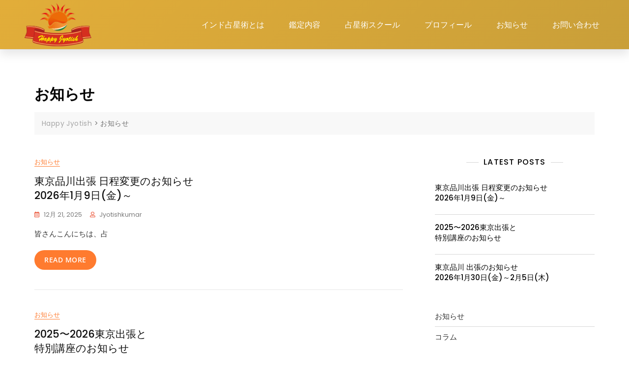

--- FILE ---
content_type: text/html; charset=utf-8
request_url: https://www.google.com/recaptcha/api2/anchor?ar=1&k=6LdaUfMfAAAAAF6wrEv_63xQbELzN9ww_fW0TR-6&co=aHR0cHM6Ly9oYXBweWp5b3Rpc2guY29tOjQ0Mw..&hl=en&v=PoyoqOPhxBO7pBk68S4YbpHZ&size=invisible&anchor-ms=20000&execute-ms=30000&cb=zfhs5rr9wruy
body_size: 48516
content:
<!DOCTYPE HTML><html dir="ltr" lang="en"><head><meta http-equiv="Content-Type" content="text/html; charset=UTF-8">
<meta http-equiv="X-UA-Compatible" content="IE=edge">
<title>reCAPTCHA</title>
<style type="text/css">
/* cyrillic-ext */
@font-face {
  font-family: 'Roboto';
  font-style: normal;
  font-weight: 400;
  font-stretch: 100%;
  src: url(//fonts.gstatic.com/s/roboto/v48/KFO7CnqEu92Fr1ME7kSn66aGLdTylUAMa3GUBHMdazTgWw.woff2) format('woff2');
  unicode-range: U+0460-052F, U+1C80-1C8A, U+20B4, U+2DE0-2DFF, U+A640-A69F, U+FE2E-FE2F;
}
/* cyrillic */
@font-face {
  font-family: 'Roboto';
  font-style: normal;
  font-weight: 400;
  font-stretch: 100%;
  src: url(//fonts.gstatic.com/s/roboto/v48/KFO7CnqEu92Fr1ME7kSn66aGLdTylUAMa3iUBHMdazTgWw.woff2) format('woff2');
  unicode-range: U+0301, U+0400-045F, U+0490-0491, U+04B0-04B1, U+2116;
}
/* greek-ext */
@font-face {
  font-family: 'Roboto';
  font-style: normal;
  font-weight: 400;
  font-stretch: 100%;
  src: url(//fonts.gstatic.com/s/roboto/v48/KFO7CnqEu92Fr1ME7kSn66aGLdTylUAMa3CUBHMdazTgWw.woff2) format('woff2');
  unicode-range: U+1F00-1FFF;
}
/* greek */
@font-face {
  font-family: 'Roboto';
  font-style: normal;
  font-weight: 400;
  font-stretch: 100%;
  src: url(//fonts.gstatic.com/s/roboto/v48/KFO7CnqEu92Fr1ME7kSn66aGLdTylUAMa3-UBHMdazTgWw.woff2) format('woff2');
  unicode-range: U+0370-0377, U+037A-037F, U+0384-038A, U+038C, U+038E-03A1, U+03A3-03FF;
}
/* math */
@font-face {
  font-family: 'Roboto';
  font-style: normal;
  font-weight: 400;
  font-stretch: 100%;
  src: url(//fonts.gstatic.com/s/roboto/v48/KFO7CnqEu92Fr1ME7kSn66aGLdTylUAMawCUBHMdazTgWw.woff2) format('woff2');
  unicode-range: U+0302-0303, U+0305, U+0307-0308, U+0310, U+0312, U+0315, U+031A, U+0326-0327, U+032C, U+032F-0330, U+0332-0333, U+0338, U+033A, U+0346, U+034D, U+0391-03A1, U+03A3-03A9, U+03B1-03C9, U+03D1, U+03D5-03D6, U+03F0-03F1, U+03F4-03F5, U+2016-2017, U+2034-2038, U+203C, U+2040, U+2043, U+2047, U+2050, U+2057, U+205F, U+2070-2071, U+2074-208E, U+2090-209C, U+20D0-20DC, U+20E1, U+20E5-20EF, U+2100-2112, U+2114-2115, U+2117-2121, U+2123-214F, U+2190, U+2192, U+2194-21AE, U+21B0-21E5, U+21F1-21F2, U+21F4-2211, U+2213-2214, U+2216-22FF, U+2308-230B, U+2310, U+2319, U+231C-2321, U+2336-237A, U+237C, U+2395, U+239B-23B7, U+23D0, U+23DC-23E1, U+2474-2475, U+25AF, U+25B3, U+25B7, U+25BD, U+25C1, U+25CA, U+25CC, U+25FB, U+266D-266F, U+27C0-27FF, U+2900-2AFF, U+2B0E-2B11, U+2B30-2B4C, U+2BFE, U+3030, U+FF5B, U+FF5D, U+1D400-1D7FF, U+1EE00-1EEFF;
}
/* symbols */
@font-face {
  font-family: 'Roboto';
  font-style: normal;
  font-weight: 400;
  font-stretch: 100%;
  src: url(//fonts.gstatic.com/s/roboto/v48/KFO7CnqEu92Fr1ME7kSn66aGLdTylUAMaxKUBHMdazTgWw.woff2) format('woff2');
  unicode-range: U+0001-000C, U+000E-001F, U+007F-009F, U+20DD-20E0, U+20E2-20E4, U+2150-218F, U+2190, U+2192, U+2194-2199, U+21AF, U+21E6-21F0, U+21F3, U+2218-2219, U+2299, U+22C4-22C6, U+2300-243F, U+2440-244A, U+2460-24FF, U+25A0-27BF, U+2800-28FF, U+2921-2922, U+2981, U+29BF, U+29EB, U+2B00-2BFF, U+4DC0-4DFF, U+FFF9-FFFB, U+10140-1018E, U+10190-1019C, U+101A0, U+101D0-101FD, U+102E0-102FB, U+10E60-10E7E, U+1D2C0-1D2D3, U+1D2E0-1D37F, U+1F000-1F0FF, U+1F100-1F1AD, U+1F1E6-1F1FF, U+1F30D-1F30F, U+1F315, U+1F31C, U+1F31E, U+1F320-1F32C, U+1F336, U+1F378, U+1F37D, U+1F382, U+1F393-1F39F, U+1F3A7-1F3A8, U+1F3AC-1F3AF, U+1F3C2, U+1F3C4-1F3C6, U+1F3CA-1F3CE, U+1F3D4-1F3E0, U+1F3ED, U+1F3F1-1F3F3, U+1F3F5-1F3F7, U+1F408, U+1F415, U+1F41F, U+1F426, U+1F43F, U+1F441-1F442, U+1F444, U+1F446-1F449, U+1F44C-1F44E, U+1F453, U+1F46A, U+1F47D, U+1F4A3, U+1F4B0, U+1F4B3, U+1F4B9, U+1F4BB, U+1F4BF, U+1F4C8-1F4CB, U+1F4D6, U+1F4DA, U+1F4DF, U+1F4E3-1F4E6, U+1F4EA-1F4ED, U+1F4F7, U+1F4F9-1F4FB, U+1F4FD-1F4FE, U+1F503, U+1F507-1F50B, U+1F50D, U+1F512-1F513, U+1F53E-1F54A, U+1F54F-1F5FA, U+1F610, U+1F650-1F67F, U+1F687, U+1F68D, U+1F691, U+1F694, U+1F698, U+1F6AD, U+1F6B2, U+1F6B9-1F6BA, U+1F6BC, U+1F6C6-1F6CF, U+1F6D3-1F6D7, U+1F6E0-1F6EA, U+1F6F0-1F6F3, U+1F6F7-1F6FC, U+1F700-1F7FF, U+1F800-1F80B, U+1F810-1F847, U+1F850-1F859, U+1F860-1F887, U+1F890-1F8AD, U+1F8B0-1F8BB, U+1F8C0-1F8C1, U+1F900-1F90B, U+1F93B, U+1F946, U+1F984, U+1F996, U+1F9E9, U+1FA00-1FA6F, U+1FA70-1FA7C, U+1FA80-1FA89, U+1FA8F-1FAC6, U+1FACE-1FADC, U+1FADF-1FAE9, U+1FAF0-1FAF8, U+1FB00-1FBFF;
}
/* vietnamese */
@font-face {
  font-family: 'Roboto';
  font-style: normal;
  font-weight: 400;
  font-stretch: 100%;
  src: url(//fonts.gstatic.com/s/roboto/v48/KFO7CnqEu92Fr1ME7kSn66aGLdTylUAMa3OUBHMdazTgWw.woff2) format('woff2');
  unicode-range: U+0102-0103, U+0110-0111, U+0128-0129, U+0168-0169, U+01A0-01A1, U+01AF-01B0, U+0300-0301, U+0303-0304, U+0308-0309, U+0323, U+0329, U+1EA0-1EF9, U+20AB;
}
/* latin-ext */
@font-face {
  font-family: 'Roboto';
  font-style: normal;
  font-weight: 400;
  font-stretch: 100%;
  src: url(//fonts.gstatic.com/s/roboto/v48/KFO7CnqEu92Fr1ME7kSn66aGLdTylUAMa3KUBHMdazTgWw.woff2) format('woff2');
  unicode-range: U+0100-02BA, U+02BD-02C5, U+02C7-02CC, U+02CE-02D7, U+02DD-02FF, U+0304, U+0308, U+0329, U+1D00-1DBF, U+1E00-1E9F, U+1EF2-1EFF, U+2020, U+20A0-20AB, U+20AD-20C0, U+2113, U+2C60-2C7F, U+A720-A7FF;
}
/* latin */
@font-face {
  font-family: 'Roboto';
  font-style: normal;
  font-weight: 400;
  font-stretch: 100%;
  src: url(//fonts.gstatic.com/s/roboto/v48/KFO7CnqEu92Fr1ME7kSn66aGLdTylUAMa3yUBHMdazQ.woff2) format('woff2');
  unicode-range: U+0000-00FF, U+0131, U+0152-0153, U+02BB-02BC, U+02C6, U+02DA, U+02DC, U+0304, U+0308, U+0329, U+2000-206F, U+20AC, U+2122, U+2191, U+2193, U+2212, U+2215, U+FEFF, U+FFFD;
}
/* cyrillic-ext */
@font-face {
  font-family: 'Roboto';
  font-style: normal;
  font-weight: 500;
  font-stretch: 100%;
  src: url(//fonts.gstatic.com/s/roboto/v48/KFO7CnqEu92Fr1ME7kSn66aGLdTylUAMa3GUBHMdazTgWw.woff2) format('woff2');
  unicode-range: U+0460-052F, U+1C80-1C8A, U+20B4, U+2DE0-2DFF, U+A640-A69F, U+FE2E-FE2F;
}
/* cyrillic */
@font-face {
  font-family: 'Roboto';
  font-style: normal;
  font-weight: 500;
  font-stretch: 100%;
  src: url(//fonts.gstatic.com/s/roboto/v48/KFO7CnqEu92Fr1ME7kSn66aGLdTylUAMa3iUBHMdazTgWw.woff2) format('woff2');
  unicode-range: U+0301, U+0400-045F, U+0490-0491, U+04B0-04B1, U+2116;
}
/* greek-ext */
@font-face {
  font-family: 'Roboto';
  font-style: normal;
  font-weight: 500;
  font-stretch: 100%;
  src: url(//fonts.gstatic.com/s/roboto/v48/KFO7CnqEu92Fr1ME7kSn66aGLdTylUAMa3CUBHMdazTgWw.woff2) format('woff2');
  unicode-range: U+1F00-1FFF;
}
/* greek */
@font-face {
  font-family: 'Roboto';
  font-style: normal;
  font-weight: 500;
  font-stretch: 100%;
  src: url(//fonts.gstatic.com/s/roboto/v48/KFO7CnqEu92Fr1ME7kSn66aGLdTylUAMa3-UBHMdazTgWw.woff2) format('woff2');
  unicode-range: U+0370-0377, U+037A-037F, U+0384-038A, U+038C, U+038E-03A1, U+03A3-03FF;
}
/* math */
@font-face {
  font-family: 'Roboto';
  font-style: normal;
  font-weight: 500;
  font-stretch: 100%;
  src: url(//fonts.gstatic.com/s/roboto/v48/KFO7CnqEu92Fr1ME7kSn66aGLdTylUAMawCUBHMdazTgWw.woff2) format('woff2');
  unicode-range: U+0302-0303, U+0305, U+0307-0308, U+0310, U+0312, U+0315, U+031A, U+0326-0327, U+032C, U+032F-0330, U+0332-0333, U+0338, U+033A, U+0346, U+034D, U+0391-03A1, U+03A3-03A9, U+03B1-03C9, U+03D1, U+03D5-03D6, U+03F0-03F1, U+03F4-03F5, U+2016-2017, U+2034-2038, U+203C, U+2040, U+2043, U+2047, U+2050, U+2057, U+205F, U+2070-2071, U+2074-208E, U+2090-209C, U+20D0-20DC, U+20E1, U+20E5-20EF, U+2100-2112, U+2114-2115, U+2117-2121, U+2123-214F, U+2190, U+2192, U+2194-21AE, U+21B0-21E5, U+21F1-21F2, U+21F4-2211, U+2213-2214, U+2216-22FF, U+2308-230B, U+2310, U+2319, U+231C-2321, U+2336-237A, U+237C, U+2395, U+239B-23B7, U+23D0, U+23DC-23E1, U+2474-2475, U+25AF, U+25B3, U+25B7, U+25BD, U+25C1, U+25CA, U+25CC, U+25FB, U+266D-266F, U+27C0-27FF, U+2900-2AFF, U+2B0E-2B11, U+2B30-2B4C, U+2BFE, U+3030, U+FF5B, U+FF5D, U+1D400-1D7FF, U+1EE00-1EEFF;
}
/* symbols */
@font-face {
  font-family: 'Roboto';
  font-style: normal;
  font-weight: 500;
  font-stretch: 100%;
  src: url(//fonts.gstatic.com/s/roboto/v48/KFO7CnqEu92Fr1ME7kSn66aGLdTylUAMaxKUBHMdazTgWw.woff2) format('woff2');
  unicode-range: U+0001-000C, U+000E-001F, U+007F-009F, U+20DD-20E0, U+20E2-20E4, U+2150-218F, U+2190, U+2192, U+2194-2199, U+21AF, U+21E6-21F0, U+21F3, U+2218-2219, U+2299, U+22C4-22C6, U+2300-243F, U+2440-244A, U+2460-24FF, U+25A0-27BF, U+2800-28FF, U+2921-2922, U+2981, U+29BF, U+29EB, U+2B00-2BFF, U+4DC0-4DFF, U+FFF9-FFFB, U+10140-1018E, U+10190-1019C, U+101A0, U+101D0-101FD, U+102E0-102FB, U+10E60-10E7E, U+1D2C0-1D2D3, U+1D2E0-1D37F, U+1F000-1F0FF, U+1F100-1F1AD, U+1F1E6-1F1FF, U+1F30D-1F30F, U+1F315, U+1F31C, U+1F31E, U+1F320-1F32C, U+1F336, U+1F378, U+1F37D, U+1F382, U+1F393-1F39F, U+1F3A7-1F3A8, U+1F3AC-1F3AF, U+1F3C2, U+1F3C4-1F3C6, U+1F3CA-1F3CE, U+1F3D4-1F3E0, U+1F3ED, U+1F3F1-1F3F3, U+1F3F5-1F3F7, U+1F408, U+1F415, U+1F41F, U+1F426, U+1F43F, U+1F441-1F442, U+1F444, U+1F446-1F449, U+1F44C-1F44E, U+1F453, U+1F46A, U+1F47D, U+1F4A3, U+1F4B0, U+1F4B3, U+1F4B9, U+1F4BB, U+1F4BF, U+1F4C8-1F4CB, U+1F4D6, U+1F4DA, U+1F4DF, U+1F4E3-1F4E6, U+1F4EA-1F4ED, U+1F4F7, U+1F4F9-1F4FB, U+1F4FD-1F4FE, U+1F503, U+1F507-1F50B, U+1F50D, U+1F512-1F513, U+1F53E-1F54A, U+1F54F-1F5FA, U+1F610, U+1F650-1F67F, U+1F687, U+1F68D, U+1F691, U+1F694, U+1F698, U+1F6AD, U+1F6B2, U+1F6B9-1F6BA, U+1F6BC, U+1F6C6-1F6CF, U+1F6D3-1F6D7, U+1F6E0-1F6EA, U+1F6F0-1F6F3, U+1F6F7-1F6FC, U+1F700-1F7FF, U+1F800-1F80B, U+1F810-1F847, U+1F850-1F859, U+1F860-1F887, U+1F890-1F8AD, U+1F8B0-1F8BB, U+1F8C0-1F8C1, U+1F900-1F90B, U+1F93B, U+1F946, U+1F984, U+1F996, U+1F9E9, U+1FA00-1FA6F, U+1FA70-1FA7C, U+1FA80-1FA89, U+1FA8F-1FAC6, U+1FACE-1FADC, U+1FADF-1FAE9, U+1FAF0-1FAF8, U+1FB00-1FBFF;
}
/* vietnamese */
@font-face {
  font-family: 'Roboto';
  font-style: normal;
  font-weight: 500;
  font-stretch: 100%;
  src: url(//fonts.gstatic.com/s/roboto/v48/KFO7CnqEu92Fr1ME7kSn66aGLdTylUAMa3OUBHMdazTgWw.woff2) format('woff2');
  unicode-range: U+0102-0103, U+0110-0111, U+0128-0129, U+0168-0169, U+01A0-01A1, U+01AF-01B0, U+0300-0301, U+0303-0304, U+0308-0309, U+0323, U+0329, U+1EA0-1EF9, U+20AB;
}
/* latin-ext */
@font-face {
  font-family: 'Roboto';
  font-style: normal;
  font-weight: 500;
  font-stretch: 100%;
  src: url(//fonts.gstatic.com/s/roboto/v48/KFO7CnqEu92Fr1ME7kSn66aGLdTylUAMa3KUBHMdazTgWw.woff2) format('woff2');
  unicode-range: U+0100-02BA, U+02BD-02C5, U+02C7-02CC, U+02CE-02D7, U+02DD-02FF, U+0304, U+0308, U+0329, U+1D00-1DBF, U+1E00-1E9F, U+1EF2-1EFF, U+2020, U+20A0-20AB, U+20AD-20C0, U+2113, U+2C60-2C7F, U+A720-A7FF;
}
/* latin */
@font-face {
  font-family: 'Roboto';
  font-style: normal;
  font-weight: 500;
  font-stretch: 100%;
  src: url(//fonts.gstatic.com/s/roboto/v48/KFO7CnqEu92Fr1ME7kSn66aGLdTylUAMa3yUBHMdazQ.woff2) format('woff2');
  unicode-range: U+0000-00FF, U+0131, U+0152-0153, U+02BB-02BC, U+02C6, U+02DA, U+02DC, U+0304, U+0308, U+0329, U+2000-206F, U+20AC, U+2122, U+2191, U+2193, U+2212, U+2215, U+FEFF, U+FFFD;
}
/* cyrillic-ext */
@font-face {
  font-family: 'Roboto';
  font-style: normal;
  font-weight: 900;
  font-stretch: 100%;
  src: url(//fonts.gstatic.com/s/roboto/v48/KFO7CnqEu92Fr1ME7kSn66aGLdTylUAMa3GUBHMdazTgWw.woff2) format('woff2');
  unicode-range: U+0460-052F, U+1C80-1C8A, U+20B4, U+2DE0-2DFF, U+A640-A69F, U+FE2E-FE2F;
}
/* cyrillic */
@font-face {
  font-family: 'Roboto';
  font-style: normal;
  font-weight: 900;
  font-stretch: 100%;
  src: url(//fonts.gstatic.com/s/roboto/v48/KFO7CnqEu92Fr1ME7kSn66aGLdTylUAMa3iUBHMdazTgWw.woff2) format('woff2');
  unicode-range: U+0301, U+0400-045F, U+0490-0491, U+04B0-04B1, U+2116;
}
/* greek-ext */
@font-face {
  font-family: 'Roboto';
  font-style: normal;
  font-weight: 900;
  font-stretch: 100%;
  src: url(//fonts.gstatic.com/s/roboto/v48/KFO7CnqEu92Fr1ME7kSn66aGLdTylUAMa3CUBHMdazTgWw.woff2) format('woff2');
  unicode-range: U+1F00-1FFF;
}
/* greek */
@font-face {
  font-family: 'Roboto';
  font-style: normal;
  font-weight: 900;
  font-stretch: 100%;
  src: url(//fonts.gstatic.com/s/roboto/v48/KFO7CnqEu92Fr1ME7kSn66aGLdTylUAMa3-UBHMdazTgWw.woff2) format('woff2');
  unicode-range: U+0370-0377, U+037A-037F, U+0384-038A, U+038C, U+038E-03A1, U+03A3-03FF;
}
/* math */
@font-face {
  font-family: 'Roboto';
  font-style: normal;
  font-weight: 900;
  font-stretch: 100%;
  src: url(//fonts.gstatic.com/s/roboto/v48/KFO7CnqEu92Fr1ME7kSn66aGLdTylUAMawCUBHMdazTgWw.woff2) format('woff2');
  unicode-range: U+0302-0303, U+0305, U+0307-0308, U+0310, U+0312, U+0315, U+031A, U+0326-0327, U+032C, U+032F-0330, U+0332-0333, U+0338, U+033A, U+0346, U+034D, U+0391-03A1, U+03A3-03A9, U+03B1-03C9, U+03D1, U+03D5-03D6, U+03F0-03F1, U+03F4-03F5, U+2016-2017, U+2034-2038, U+203C, U+2040, U+2043, U+2047, U+2050, U+2057, U+205F, U+2070-2071, U+2074-208E, U+2090-209C, U+20D0-20DC, U+20E1, U+20E5-20EF, U+2100-2112, U+2114-2115, U+2117-2121, U+2123-214F, U+2190, U+2192, U+2194-21AE, U+21B0-21E5, U+21F1-21F2, U+21F4-2211, U+2213-2214, U+2216-22FF, U+2308-230B, U+2310, U+2319, U+231C-2321, U+2336-237A, U+237C, U+2395, U+239B-23B7, U+23D0, U+23DC-23E1, U+2474-2475, U+25AF, U+25B3, U+25B7, U+25BD, U+25C1, U+25CA, U+25CC, U+25FB, U+266D-266F, U+27C0-27FF, U+2900-2AFF, U+2B0E-2B11, U+2B30-2B4C, U+2BFE, U+3030, U+FF5B, U+FF5D, U+1D400-1D7FF, U+1EE00-1EEFF;
}
/* symbols */
@font-face {
  font-family: 'Roboto';
  font-style: normal;
  font-weight: 900;
  font-stretch: 100%;
  src: url(//fonts.gstatic.com/s/roboto/v48/KFO7CnqEu92Fr1ME7kSn66aGLdTylUAMaxKUBHMdazTgWw.woff2) format('woff2');
  unicode-range: U+0001-000C, U+000E-001F, U+007F-009F, U+20DD-20E0, U+20E2-20E4, U+2150-218F, U+2190, U+2192, U+2194-2199, U+21AF, U+21E6-21F0, U+21F3, U+2218-2219, U+2299, U+22C4-22C6, U+2300-243F, U+2440-244A, U+2460-24FF, U+25A0-27BF, U+2800-28FF, U+2921-2922, U+2981, U+29BF, U+29EB, U+2B00-2BFF, U+4DC0-4DFF, U+FFF9-FFFB, U+10140-1018E, U+10190-1019C, U+101A0, U+101D0-101FD, U+102E0-102FB, U+10E60-10E7E, U+1D2C0-1D2D3, U+1D2E0-1D37F, U+1F000-1F0FF, U+1F100-1F1AD, U+1F1E6-1F1FF, U+1F30D-1F30F, U+1F315, U+1F31C, U+1F31E, U+1F320-1F32C, U+1F336, U+1F378, U+1F37D, U+1F382, U+1F393-1F39F, U+1F3A7-1F3A8, U+1F3AC-1F3AF, U+1F3C2, U+1F3C4-1F3C6, U+1F3CA-1F3CE, U+1F3D4-1F3E0, U+1F3ED, U+1F3F1-1F3F3, U+1F3F5-1F3F7, U+1F408, U+1F415, U+1F41F, U+1F426, U+1F43F, U+1F441-1F442, U+1F444, U+1F446-1F449, U+1F44C-1F44E, U+1F453, U+1F46A, U+1F47D, U+1F4A3, U+1F4B0, U+1F4B3, U+1F4B9, U+1F4BB, U+1F4BF, U+1F4C8-1F4CB, U+1F4D6, U+1F4DA, U+1F4DF, U+1F4E3-1F4E6, U+1F4EA-1F4ED, U+1F4F7, U+1F4F9-1F4FB, U+1F4FD-1F4FE, U+1F503, U+1F507-1F50B, U+1F50D, U+1F512-1F513, U+1F53E-1F54A, U+1F54F-1F5FA, U+1F610, U+1F650-1F67F, U+1F687, U+1F68D, U+1F691, U+1F694, U+1F698, U+1F6AD, U+1F6B2, U+1F6B9-1F6BA, U+1F6BC, U+1F6C6-1F6CF, U+1F6D3-1F6D7, U+1F6E0-1F6EA, U+1F6F0-1F6F3, U+1F6F7-1F6FC, U+1F700-1F7FF, U+1F800-1F80B, U+1F810-1F847, U+1F850-1F859, U+1F860-1F887, U+1F890-1F8AD, U+1F8B0-1F8BB, U+1F8C0-1F8C1, U+1F900-1F90B, U+1F93B, U+1F946, U+1F984, U+1F996, U+1F9E9, U+1FA00-1FA6F, U+1FA70-1FA7C, U+1FA80-1FA89, U+1FA8F-1FAC6, U+1FACE-1FADC, U+1FADF-1FAE9, U+1FAF0-1FAF8, U+1FB00-1FBFF;
}
/* vietnamese */
@font-face {
  font-family: 'Roboto';
  font-style: normal;
  font-weight: 900;
  font-stretch: 100%;
  src: url(//fonts.gstatic.com/s/roboto/v48/KFO7CnqEu92Fr1ME7kSn66aGLdTylUAMa3OUBHMdazTgWw.woff2) format('woff2');
  unicode-range: U+0102-0103, U+0110-0111, U+0128-0129, U+0168-0169, U+01A0-01A1, U+01AF-01B0, U+0300-0301, U+0303-0304, U+0308-0309, U+0323, U+0329, U+1EA0-1EF9, U+20AB;
}
/* latin-ext */
@font-face {
  font-family: 'Roboto';
  font-style: normal;
  font-weight: 900;
  font-stretch: 100%;
  src: url(//fonts.gstatic.com/s/roboto/v48/KFO7CnqEu92Fr1ME7kSn66aGLdTylUAMa3KUBHMdazTgWw.woff2) format('woff2');
  unicode-range: U+0100-02BA, U+02BD-02C5, U+02C7-02CC, U+02CE-02D7, U+02DD-02FF, U+0304, U+0308, U+0329, U+1D00-1DBF, U+1E00-1E9F, U+1EF2-1EFF, U+2020, U+20A0-20AB, U+20AD-20C0, U+2113, U+2C60-2C7F, U+A720-A7FF;
}
/* latin */
@font-face {
  font-family: 'Roboto';
  font-style: normal;
  font-weight: 900;
  font-stretch: 100%;
  src: url(//fonts.gstatic.com/s/roboto/v48/KFO7CnqEu92Fr1ME7kSn66aGLdTylUAMa3yUBHMdazQ.woff2) format('woff2');
  unicode-range: U+0000-00FF, U+0131, U+0152-0153, U+02BB-02BC, U+02C6, U+02DA, U+02DC, U+0304, U+0308, U+0329, U+2000-206F, U+20AC, U+2122, U+2191, U+2193, U+2212, U+2215, U+FEFF, U+FFFD;
}

</style>
<link rel="stylesheet" type="text/css" href="https://www.gstatic.com/recaptcha/releases/PoyoqOPhxBO7pBk68S4YbpHZ/styles__ltr.css">
<script nonce="g2AOjZbzEz8iw2pZt79h3g" type="text/javascript">window['__recaptcha_api'] = 'https://www.google.com/recaptcha/api2/';</script>
<script type="text/javascript" src="https://www.gstatic.com/recaptcha/releases/PoyoqOPhxBO7pBk68S4YbpHZ/recaptcha__en.js" nonce="g2AOjZbzEz8iw2pZt79h3g">
      
    </script></head>
<body><div id="rc-anchor-alert" class="rc-anchor-alert"></div>
<input type="hidden" id="recaptcha-token" value="[base64]">
<script type="text/javascript" nonce="g2AOjZbzEz8iw2pZt79h3g">
      recaptcha.anchor.Main.init("[\x22ainput\x22,[\x22bgdata\x22,\x22\x22,\[base64]/[base64]/[base64]/KE4oMTI0LHYsdi5HKSxMWihsLHYpKTpOKDEyNCx2LGwpLFYpLHYpLFQpKSxGKDE3MSx2KX0scjc9ZnVuY3Rpb24obCl7cmV0dXJuIGx9LEM9ZnVuY3Rpb24obCxWLHYpe04odixsLFYpLFZbYWtdPTI3OTZ9LG49ZnVuY3Rpb24obCxWKXtWLlg9KChWLlg/[base64]/[base64]/[base64]/[base64]/[base64]/[base64]/[base64]/[base64]/[base64]/[base64]/[base64]\\u003d\x22,\[base64]\\u003d\\u003d\x22,\x22aAHCtVRxw47Ct3odwrMKw4bCoznDn8Khcx89wrsxwp4qS8Oxw6hFw5jDg8K8EB8UYVoMfQIeAxTDpMOLKUR4w5fDhcOsw7LDk8Oiw61lw7zCj8OWw4bDgMO9MWBpw7dmLMOVw5/DrCTDvMO0w6YuwphpI8OdEcKWSn3DvcKHwqfDrlU7ZR4iw40JaMKpw7LCrcO4ZGdew4hQLMOhSVvDr8KRwrBxEMOecEXDgsKjBcKEJHUZUcKGNgcHDzQZwpTDpcORN8OLwp5SZBjCqkTCmsKnRQwOwp02IMOqNRXDlMKgSRRKw7LDgcKRAk1uO8K/wrZIOTBGGcKwbGrCuVvDth5iVXrDijksw6Jjwr83CQwQVXbDjMOiwqVveMO4KCRjNMKtdFhfwqwDwrPDkGRgWnbDgCPDu8KdMsKgwqnCsHRkZ8Ocwox0cMKdDR/Dm2gcD2gWKnjClMObw5XDtMKUworDqsOFS8KEUnAxw6TCk05hwo8+esKVe33CusKmwo/Ci8Omw7TDrMOAFMKvH8O5w4vCmzfCrMKQw59ManZuwp7DjsOzYsOJNsKpHsKvwrgGAl4UTDpcQ3/DlhHDiGvCp8Kbwr/Ct1PDgsOYSMKxZ8O9EyYbwroiHk8Lwqw4wq3Cg8O0wqJtR2DDk8O5wpvCq0XDt8Olwpd1eMOwwrt+GcOMWRXCuQVnwpdlRn3Dkj7CmQ/CsMOtP8KKIW7DrMOSwrLDjkZ/w4bCjcOWwpTCgsOnV8KSHUldHcKPw7hoCxzCpVXCtWbDrcOpOHcmwpl7UAFpbMKMwpXCvsOSUVDCnxEXWCwjEH/DlV4ILDbDh2zDqBpeDF/Cu8OXwrLDqsKIwqjCi3UYw43CpcKEwpc9N8OqV8K2w7AFw4Rcw6HDtsOFwpZIH1NWUcKLWgM4w755wqJ5filwaw7Cuk/Cj8KXwrJpOC8fwqXCqsOYw4oPw5DCh8OMwr4KWsOGYUDDlgQjenLDiFTDlsO/wq0CwqhMKRJrwofCniBPR1lkWMORw4jDgirDkMOAIcOBFRZWQ2DCiHXClMOyw7DCtwnClcK/N8KEw6cmw4DDjsOIw7x4BcOnFcOFw7rCrCVLNwfDjBHCmm/[base64]/SMOmCsOBw5zCjsOnKcKkw5nClXPDhMOAYcOnPQvDsFw0wrt/wqJFV8Okwp/CkwwrwrFBCT5UwrHCimLDpMK9RMOjw4DDjH0BeBjDqgdjbU7Dj3tfw6IJRcO5woFRccKQwrAdwpkvG8OjKsKDw5fDvsKhwrALDFvDgG/CpWspWAEiw7g8wqHChcKgw5AvQcODw4vCnS3CuGnDrl3Ct8OuwqpIw63DrsKaQsOAb8K4wp4GwpkXKgvDnsOSwpfCs8KhRU7DnMKgwprDhBFNw6ozw40Ow6dUJy9Bw67DhMKMDzF/w6d9XhxyD8KhTcOdwog4e13Dk8KmYGnCujkADcOWClHCusOgLcKaUBBKYnrDrsOiR0Jqw5zChCbCrMK2PQ/[base64]/ChsKAworCiQ/DuMKFwp4qfsO1wo1jJsKyw45/K8OzXsKzw5RQJcOsZ8ODworDoyU/w7ZjwrovwrMYEcOyw4hSw5kUw60YwrLCs8OFwrt9FH/DtcOPw4QUFMKZw4UbwoYSw7XCsm/CnmBqwrzDoMOrw7Zrw4gcK8OBasK2w7XDqjXCgVvDtXLDgcKtRcOuYMKFH8KCbcOfw49zw6TCpcKnw7TCgMKHw4bCr8O7EQEJwr8kecOOPybDgMKDaVPDnUA3U8KfN8KebsKtwpxTwp8uw5wPwqdyHnNdVhPCiSAywr/CvcO5IQzCkV/Dh8O4wqp3wr7Dg1nDrcOuFMK2MgEnMcOJb8OvImLCq0rDogxMYsKDw73DtsKVwpfDiDzDgMO7w57DlGfCtgZLw7kpw6AMwqBrw7PDusK9w4nDksKUwogDWhsMJGLDuMOCwqYXSMKpSmcVw5Aqw6HCuMKPwqUYw5l0w6/CksK7w7rCoMOOw60PPVbCombCrARnwpIjwr8+w6LDqxsywpEBYcKaf8Omw7/CmSpbdsK0HsOAwrxYw6h+w5Yyw4rDiHMOwolvGAdpAsOCX8O2woLDglUWdcOgNkVHDFx/[base64]/[base64]/EcOgXMOKwqHDuMO7MsOrwrHCn8Oxw4LCgB3DtMOqEhNaT0nChWl3wrpBwpwzw5DCtkJeMMK9XMO7F8O7woAqXsOJwovCg8KyGzTDiMKdw4E8I8K7eGhJw5NVWsKDW0kwWkMjwrsgR2VPQcOWVcONc8O/woHDn8OTw78iw644ccOJwoN/TUo+wqLDk3k0MMObWXoswpLDuMKgw6JIw4rCosOyecKqw7rCok/CrMOBFcKQw67DpHzDqFLCicOmwpslwqLDsnjCgcOMWMOINkbCkcKAGsKiGsK9w4dRwqkxw7geUDnCg0jCrnXCjMO6JFI0JSbCsTUXwrQieB/CocKgRQUfM8KCw7Vsw6rCpWTDtsKDw5grw6DDisO/wrJfFcKdwq5Fw7DDn8OeQ0LCjxrDqsOtwr9EVRHCmMOBKibDo8OrdsKsYyFEVsKhwp/DscKtLnLDlcObwrIcRkLCsMOKAy7Cv8OkeVvDpsKjwpM2wq/DoFHCigx1w49jSsKpwqkcw5d4LcOXRWQ3TVw8a8O4RlYRacOOw5wMSiTDrkDCplckUDNBw5rCtMKmbcKZw5RIJcKLwqUDXhDDimjCvWlRwrJIw7jCtwbCncOpw6LDhRjCg0rCsWkmLMO1V8K/[base64]/DvmHCjMOBwp/[base64]/CmsOnwpMSw5jConcsTiVdasKDVcKwd0HDr8Ogw49XKD4Tw5TCqcKEWsKuBGvCtsO/[base64]/woDCkWPCq2wTfWnCj8ODwobDtcKMJlTDiMK4w4nCtXsDXm/CsMK8AMKyADTDlcOuXMKSBwDDsMKeC8K3bFDDncK9NMKAw7oEw68FwqHCtcK2RMK8wpV8wolSeEvDqcO5fsKPw7TClMOhwoBnw73CvsOvYBsUwpPDm8OhwqV4w7/DgcKFw4Mxwo/Cm3rDkT1Cax1Rw78SwrHCl1fCkCPCuEJLcFMESsOdJsOXwoDCphPDrynCrsOnV18PacKtciwiw5guBGFgwrBmw5bCq8KLwrbDi8ODdwJww7/CtsO3w7NfAcKvEi/ChMKkw54JwpF8RSXCgsKlEgJhdzfDkADDhjBvw4lQwpxcCcKKwqBtcMOWw7IlcMOGw4wPJ1Y6MA14w5PCvwwMcWvCinARG8KLUXEnJ0APeBBgCMO6w5bCv8OZw6B/w6IYQ8KQIMObwo9kw6LCmMK7dF8LCifCnsOew6x0esKBwojCiFFXw5/[base64]/[base64]/UsOIw6LDj8OewrXCjzTDqcOPw5pVBMODfMKBYh7CrR/CssKzZkbDrcKUGcKVDhrDqcOtPxUXw7zDl8K3CsOMJwbCkjnDj8K+wpTCgxoLZV18wr84w7t1w6HCk33CvsKLwpvDl0dRJxNMwogACCEAUgrCgMObDsK8FHFNO2LDr8KCOVvCocKaeVnDvcO/JsOtw5IjwpUsazjCg8KnwpbCuMOtw4fDrMOvw5/ChcODwp3CsMKVasOQaCbDtkDCrMO0fMOkwrIjVwRODRjDgw8+b3zCjjZ9w7A0YXBzIMKEwrnDjsOtwqjCqULDs33CmGd6G8O7XcK+woENZkfCmRd1wpt1wqrCgBJCwonCjCbDvlYhfW/DnyvDj2VLw4ASPsKWHcKcfkPCpsOCw4LCrsOZwoDCksOULcK9TMOhwq9YwoDDvcKGwoQ3wq7DjMK0VWLCqxlswpbDjSbDrHbCqMKtwpUIwobChFfClQN9C8Ogw4HCmMOePjbCkMOAw6Ufw5fCkw3ClMOacMOAwovDksK7wrkPN8OiHcO7w5/DjxHCs8O9wonCmmvDkx4AXcOaWMKOd8K0w4x+woHDvTEVNMO5w53DoH1wCcOSwqDCvcOGOMK/w5PDg8Oew79bYVN4wpMKA8KRw6rCoQYww6/CjVDCrwDCpcKsw4cMecKtwoRMLjZKw67DtjNCWG82Y8KHTsOuZwvCiVHCp3Q5H0Eow6/DjFoNMcKDKcOLZA7DrXNdLsK5w7I5HsODwqghQ8K5w7fDlTQCXVZiKiYGPsKJw6nDoMKacMKyw5NQw4bCgjTCvwYMw5/CplzCocKcw4I3wrLDllHClHB5w6MQw5TDt24DwqY/wrnCtWjCsiV/Pm4ca2J1wpLCo8OONsOvXi8Mb8O1woTDicOOw6nDrsODwpQkLT7Dqg4Hw5oQGcOBwoXCnlPDgsK3wrs3w4/CicKyVR/[base64]/DuMO6wp3DkULCogZJw7rDvMOgwoYgWkJ5w74zw7Yfw7fDonAFSljCjQbDqWt4NhxsD8OeWTotwpU6LB4iTnzDllkgw4rDiMOAw753ADTDvmEcwo8iwobCvy1gdcKeSxciwq5ANMKow5kew6PDl34nwoHDq8O/ES/Dmy7DulNMwo8MDsKHwpoWwq3CpcO7wpTCpiFfTMKfSMOVGCXChC/CpsKLwrlWdcO9w6s3b8O1w7F/wo1RDcKPP07DsVTCnMKJY3NMw61tADLCs142wqDCq8KRZsKIUcKvO8Ofw5/DisOFwodHwoZoUSXDjW5dcGcIw59PTcKGwqcYwrXDgjkRIMOfERZaeMO1wonDrGRowpJJCXXDgy3ChS7Dv23DsMK/KsK4w6oFVyRPw7whw7d1wrReUFvCjMOAQSnDs2RIFsKzwr3CuR91b3bDlQjCm8KXwrQLwrwHIjx6bMODwohGw7wow6ltbSM5V8O3wrdtw7/Dn8KUCcOreHlXW8O1bExFLxXDh8OWZMOuB8O+BsOZwrnCrsKLw6FDw7R+w5nChEEceUxKw4XCj8KxwpQTw7tpSSd0w7vDtBrDgsOGZB3CmMOfw77CqXHChH/[base64]/[base64]/[base64]/wqHCuT3Dug3DjMOCSDJgUcOxVTPDqnYrCGovw4XDisOcMjFGacKlBcKYw7Imw47DkMO7w7RqGAULB3ZIE8OyR8KYd8OjOzPDv1TCmXLCnFF2DTQHwpNiG1HDj00IN8KAwqcNTcKcw6Fgwo5Bw57CvMK3woDDixLCjW/CuylNw4BZwpfDhcOkw7HCkjgvwqPDn1LCmcKdw60jw4LCvkzCqT5BakoqGg/CicOvwrF7wp/DtDTDtsO5woY/[base64]/AsOXwo/CtcKaW8KkwoLDr8KyScKoHsOgWQlnw7BJZRhbG8KRGFtqUifCu8Kgw5oRWG1TH8KTw53CnQdRIgJ+D8Kow5PCocOxwrHDvMKAOcOyw5PDqcKWSijDmcO5wrnCucKGwokNX8Oowr/DnXfDhyPDh8OSwqDDmyjDokhpWmMyw5AyF8OAHMKKw7hVwrwVwrTDpcOUw7orw6jDkkVbw78UX8KlEDTDlQdZw6ZFwolESB7Dv1QBwq9VQMOLwo0hNsOuwrtLw5Fdd8OGfWAYY8K9GsKjdmQCw6pzSXnDgMOdJcKOw7jCiCDDuGLCk8Omw5/Dg0BMa8O+w7XChsOmQcOzwq9Rwq/DtcOZRMK1WsOzwrbDjMO/[base64]/DriJHwr/DuHd4wqPCuMOuw5bDsSzDvG7CryYCfQYlw7/CkxQlwo7CkcONwozDlWUAwqJaSSXCrmBZw6LDjcK0cSTCkMOuQTDCgBvCksOtw53CucKkw7fDpMKbXkzCpMOzJBUcfcKRwrrDsWMZGEkccMKQAMK/akPCo1LCg8O7UwvCocKrP8OYesKbwrx+WMOCaMOfDgZ0CMOxwqlEVXrDicO8TMKZS8O6Um/DhsOww4fDvsOWPCTDszEWwpUawqnDpMKuw5B9wp5Kw7HCocOiwpw7w4QkwpcgwrfCrcKXwrbDogLClMKnADzDuXjCiBvDqnrDjsOAGMOiPsOxw5DDsMK0MA7CssOEw409ck/[base64]/Dj8O3Ukt2wr7DmcKzY2nCgQ0UwqPDjm8OBllbH29Iwro+fxVgw53CmBZCX3zDmEjCisOdwqQow5LDv8OpBcO6wpAcwoXChQp3wpHDrl3CmQNVw4l9w4VtUcK/ZMO2QsKWwolAw7DCv35Ywp7DpxJjw4czw54YdMKNwp4jJsKpF8ODwqdHJsK0KUfCqyTCqMOZw7cBO8KgwpvDhWTCpcKXWcOiZcKawoIeJQV/woFowq7CgcOuwqFcw4pEa1kCAE/CjsKBa8Oew4fCr8KWwqJywp8ZV8KeXXXDocKew4HCo8Kdw7IDaMOBBDvCg8KBwqHDi055B8KyJADDhljClcKvP08ewoVlMcKxwr/CvlFNCUhHwpvCviHDscK3wojCoWLDj8Kady3DpiNrwq9bw7LCk1XDqMOAw5/Co8KSbmIeDMOkcC07w5TDu8OPTg8Lw54wwpzCosKxZXcTK8Ovwr1FAsKuOjsNw5jDhcKVwo5UEsK+c8Kpw78Sw78aPcOnwoE8w6/CoMOQIlDCmMO6w4w/wqZBw4nDuMKGD19DFsOMOsKwH1vDlAnDi8KYwpcFw4tLw4TCnEYGaGnDq8KEwrvDucKYw4fCpSA+NG4bw4Ftw6nDoEUuASDCtHnDsMKBw4LDrgrDg8OYN1HDj8O/[base64]/CgcO2ecKAbyd4ADIOw4/DsSRsw4jCqcK3w5nDjBQXdELCh8OYX8KDwrN8QWghb8K/cMOjKDpHcGXDv8O1SVBww4hkwq87B8Kjw73DscKlPcOzw4BIbsO6wr7Cv0bDkBB9FQ9VJcOQw6kKw5BZd1RUw5PDvlHCtMOgC8KcBTXDj8Olwo0YwpVMWsOCJy/Dg1jDo8KfwpcJS8O6YEMkwoLCtsKvw4sew6vDrcO2CsOdPBAMwpI2cS5/wpx7w6fCmBXDj3DClcKyw7jCocKDdjfCn8KFVmEXw6DCvGZQwpI7HHdLw4vDn8OQw4rDvsK4ZcKtwqvChsO3VsOUUMOvOsO8wrQgF8OIMsKJUsKuHGbCuEfCj2rCpsOJPAHCrsKsWlXDucOZJ8KLVcK0R8O+wpDDoAbDpsOgwq83D8KsVsObBEguIcO/wpvCkMKaw74/[base64]/w6bDiCfCpcKVw44mwpTCocKaw5JYWQzCnTrCjcOtw5pzw5vCjkvCvsO3wqXClSNRX8K9woZXw6MWwrRAZVvDt1d2dzfCksO+wrjCgE1Awr0Ow757wrDCosObe8KWFFHDt8OYw5fDvcOeC8KAQQPDqjRkZ8KyCnx1wp7DpkrDh8KEwqNsWEENw5opw7/CjMOVwr7DisK0w4cpIsO9w7JEwo7Ct8O3KcKowrMvdUvCjz7CmcOLwofDgQAjwrNFV8Onw7/DrMKRXsOew6Ytw4nCsnkDAjAlGXIpEmfCoMO+wp50eE3Dg8OgHg7ChG5iwrPDrMKCwpnDr8K6SAxlAQ96AQg9Qm3DisKGDTEBwrXDvwrDicOlFiENw7QUwol/wpbCrMOKw7sEeXxyO8OAewUrw5UJU8K8PBfCmsOCw7dvwrbDksOBa8KCwrfCiVDChmdNwoDDlMO8w5nDsnjDi8O8woPCjcOXCcK2HsKXdsOQw4jDjcOHPMKCw7fCmcKMwqkkRgDDtXnDvnFCw55xUsOAwqF/[base64]/HFh2wpgjwpsmwo0tUVobwrPDk8KsNMOiw5nCrFMxwr0GXy1iw6XCksKfw4pfw73DlUE/[base64]/DuTQRw4XCozIqeBDDn8Olw5nCm8OywoQIwrTDgDQMwoHCrcODCsKLwoQRwpLDriLDpcOEFnp1BMKpwpgSRE8cw5QkEVQfNsOKQ8Olw4HDscOAJjU7Fhk5fcKQw6kEwoR0MSjDilN3w6XDmU5Xw5c3w5/CsHo2QSHCvsOiw4pmMcOWwp7CjkXDjsOfw6jDqsODTsKlw6nDqHJvwoxuBcOuw6zDlcOUQXkkwo3Ch3/Co8OPQE/Do8OkwqzClMKawqrDgT3DgsKaw4bCmlEOAxYhbzlzLsKcIkcyQChYdyXCkDPCnURRw67DozBnNsOWw4JCwpzDtgjCngnDt8K7w6pVK3FzUcO8QkXCsMOfO17Dv8Kfw5Vdw68bG8Oyw5x9X8O/NidVX8KZwpfDhWxDw7HCtkrDuH3Cji7DscONwr5Sw6zCkT3CujRow6MOwqjDhMOGw7RSTlPCi8KhXwEtb0VPw61LPyXCqsOpQsK0LVpjwoxJwoRqCsK3SsOkw5nDg8Kgw5fDoCIHTsKVAmHCu2dXMwgGwo5vfG0JW8KJMn9MUXNmRU5aYD83TsOVHy5bwqrDk1/DpMKlw4JQw73DpxbDl0JxXsK6w4zCnmQ1NsKhYTLCn8KywqM3w6zDl0UswpXDisOOw6zDo8KCOMKGwrrCm0hqQcKbwqU0wpoHwpFCBVNmLEAAKMKOwozDrMKANsOVwrHCt0Fyw4/[base64]/RsKLw5vDk8KlVsOnA8OfDBd3G8Ofw4LCrBgcwqfDlkg9w5Now6fDgQBERsKpBcKoQcOlIMO7w7UFTcOyGzPCoMOiB8OgwopcdhjDpsKvw6TDuz/DmXgMVHdZMUoDw4/DjHvDsS3DlMOzGWvDrgHDpmbCmgvDl8KKwrs9w6Aabl0jwqjChHRhw6/Dg8Oiwq/CinERw4bDkVIgT1lVwrxtR8KwwoPCmGrDmnjDk8Ojw60iwrxFc8Ocw47Dpg8Pw7t4BFkpwrJZASxsS11YwptvX8OBH8OaDFcIA8OxVm/[base64]/w4goDsKjXkXCscKIwqVsclXDgMKsaFLCl8KiZsK2w43ChgsAw5LCk1ZnwrE0H8ORG3bCt3bDjQvCg8KEFMO4wpMqCMO1a8OWWcOoFMKCRlzCgTVDZcO/aMK5SCkbwpbDtcOYwq8VD8OOWnDDnMO1w4PCtUERU8Krwohuw54Kw5TCgV0oDsKLwqVWJMOEwp1YZW9vwq7ChsKIBsOIwr7Cl8KhesKFOBrCjsOQwo9Mwp/Dt8KnwqHDtcOnRsODFg00w50LfsKNYcOOTl0HwpxzFADDtRU1O0p6w63CgcKjw75VwqfDkMOxdCHCr2bCgMOTF8Ovw6LCrHPDjcOLGcOLAsOeSS9YwqQsGcONJMOnGcKJw5jDni7DisKZw4AZI8OOHx/Dj05bw4YVWMO9bj5/V8KIwpkGCnbCn0TDrXzCpz/Cg0VQwog1wp/DmDPCknkNwqttwobCsQnDg8KkCVvCpw7CiMKCwoDCo8KJSlzCk8K8w7McwrTDncKLw6/DqTRMPxMow7VAwrwxBSzDlz0zw4nDssOUFTNaM8KVw6LDs3Nvw6YhbcOJwoxPTXzCnCjDncOCT8OVXBUSScKRwo46wqzCoypSClY7CAFLworDrwg+w5M3w5oZHkHCrcOwwoXCoFsSfMK8AcO8wpI2JyNtwrEQRsKSe8K9fG1OMWnCocKCwo/CrMK3XsOSw6rCihsDwr7DrMKVSMKRwpJvwoTDsj0WwoDDrsO6asOnEMK6wozCscKNMcOzwqlfw4TDjMKMSRgTwrDCo01Hw65+M0RtwrbDjCvCnFjDgcOIZAjCvsOXa1lPQSIgwo0kMAI8QsOzWE1RDXElKhVUJMOYMsOTHMKMLMOrwr02GsORDsOsch/DjcO0LzfCsxXDqsORccOjcWQKQ8K6TBXCicOBOcOgw5lsPMK9aUfClF05XcOCwonDsFfDg8KlCDNbFhfCnRZww5MRZsKnw6bDpTwrwrUywoLDvznCnFfCoXHDiMKHwrJeIMKFFcK+w6Bpw4LDrwjDmMK/w5jDu8OHB8KaUsKaCzA5wqfCrzXCmk3DsXdWw7hzw5fCvMOOw6lcOcKHfcOaw4/[base64]/RzPCqcOvZsOBw5/Ch8O0w6HDt8OgGcKWCg7DvcKJJcOIQxDDocKrwp10wpvCmMKKw6DDozLDllfDkcKfVH/DuF3DjnF8wo/[base64]/w6jCh3HCsRljXsKFw6LDn1TDryAOw7DDmsORPAvCoMO/fMOBfmc7YxfDow5Hw78zwrvDn13DuisowrfDi8KteMKiFsKnw6vCn8K+w6Z1HMOOLcKsOnHCrRnDtWY0DC3CtcOrwpl6QHZhw77DtXExIhfClE8/KMK1QGRZw53ClTbCilgjwrxpwrNRPTjDl8KeDm4KEjNXw7HDoTtXwqDDlcOpXz/DvMK8w7XCjxbDkW7CkMKSw6bCusKRw5sNScO6wozDlE/CvljCjV/[base64]/CgWHCrgTDrWnCnMKAG8O4C8OlCgTDoRXCuxHDscOow4jCpcKVw5BDXMK8w5Maaj/DsArCgW3ClH7DkycMdWPCksOEw6XDo8Kzwr/DhD5aDGPCrXxzTMKbw4DChMKFwrnCiATDuhcHdGoGKnJmVG7DjlXCn8KIwqXCkcKeJMO/[base64]/CgioEw4l7wonDtsOzwpsSfsOEw5Zaw7UDLxY1wpRMfSAKwqnDhQ/DhMOnKMOyNcOEK3cZXghpwq/CkMOIwrpiAsO9wq09w6oYw7/CrMOfNyhvcATCn8OZwoDCrkzDssOWScKzFcO0aR3CrsKzesOTHsKiGF/[base64]/IwJWRk97fiPCvUNcw6fCr2zCv3HDgcOJIcORXXIfN2bDmcKhw5UBIXvCnMOVwrzCn8O4w5g8b8Ktwr9kEMKCKMOycMOMw4zDjcKsBXLCuB9SM1BEwqopasKQfz5MN8OKwqjCgMKNw6FtE8KPwoXDrDh6w4bDmsO/wrnDgsK1wrZlw6TCulTDrU7DocKawrLCtsOHwpbCsMORwo3CpMKRAU5UGcOLw7h/wqsqZULCoFnCvcKwwrnDh8OxMsKwwoHCocOEAggBTRM0fMKFTsOMw7bDgX7Chj1cwpbCh8K3w67DhBrDl3TDrD/CrlTCjGcjw74rwrknw5dUwrrDtxMIw4VUw57DvsO/[base64]/wrvCmyjDnsOrw5dQw7zDnUTCqhl3BMOrwqXDkT9VDWrCkkQHPcK7P8KUGcKxP2/Dlz57wq7CpcO7NEjCkGQvW8KxLsKaw6U/TWfDsi8XwrbCnxYLwp3DqDQ+UsKzZMO/B2HClcKswqbDpQzDm3cPI8Ofw57Dg8OVBSvCrMK+I8OYw6Rkd3TDpVkUw5/Dh0MCw6Jpwotow7zCrsKTwpTDqj4bwoDDqABXG8KRKig6bMKhOkZ6wo0ww648CRfDmlfDmsOuwoJtw4/DvsOrw5tgwrJ5w55YwpvCj8KLXsOIBRB3SyrCiMONwp8AwqHDnsKrwrQhTD0RXXMWw61hcsOkw54EYMOMagxWwqzCrcOjwp/Djh96w6Inw5jCjg3CqTg4GsKgw5PCjcOewpBpbRjDvC7Cg8K5wpZkw7kgw6dDw5glwpkqJQXCnRRTPBcqNcKIYHXDnMKtCVTCuXE3HXdUw6wtwqbCmB8hwpwKMz3ClG9Jw43DjQ1Cw7rDjlPDryEAPcOtw4/CpnBrwrvDs1Edw5ZeC8KOS8KnSMKRBcKYNcOPJWAvw5xww6XDqFYMPgUzwpvCnMK2MBB9wr3DomQbwpcsw5rCi3PCoi3CtlrDt8OCYsKew5BGwqYTw7AmAcO1wpbCu1QKa8Odc33Ck0rDlMO6QB/DqjJgS1xmGcKJNzUgwrUwwrDDhF9hw4HDscK0w6jCijc9IsK6wrzDm8OTwqt3wpkAEkpuYw7CsCzDkRTDiF7CmcKbBsKqwrHDti/[base64]/YsKGC8KZwo/CmMO2D35ZwrzCicONMQZ2w7nDrsOswovDucOOasK6HUpvwrg4wociw5bDn8O/[base64]/CkcKZV8OuaTNawonDthzCuwwCBcKnw5p4GcOffl47wosKWcK5Z8K1f8KEKWYFw58gw6/Cq8KlwqPDrcK6w7R2wrjDrsKLYMKLZMOMdmDCsnjDlUbClWsGwrrDpMO4w7QswofCjsKFKMOGwohxw4bCk8KgwqzDkcKiwofCoHrDiSjDuVtZN8KAKsOqa093wqBIwoNiwqHDp8ODMmHDsk5IP8KnISzDujYPAsOAwqfCgMOswpDCisKCAm/DpcKzw6FWw5XCgXjDhCAvwpDDlm0hw7PCgsO8QcKYwpXDisK/Mjonw43Cq2A5EMOwwp0XXsOmw4AcV19PJcOHecKzU3TDli5bwqBXw6vDl8KZwrYBYcO2w63CiMOAwrDDt3XDuldCwqjCkMKywrHDrcO0bcKjwqkLAGtPScOAw4HCsDohGDLCvMOca0VBw6rDjx5Ow65gS8K/[base64]/HTYNAEZ6w4tjWsKSw45xw7/DqMKpw5kfw5vDqTjCjcKLwq/DsxbDrnEjw5UiD0HDj0Efw7DDpEvDnzTCqsOaw5/DisOJCMOHwqp1wqVvUmcvU0NLw4xFw7vDrVjDlcK9wqXCvsK7w5XDs8KYd09lFCAcOEV5BXnDscKnwrwiw4x4P8K/QsOow5fCrsO/[base64]/w7/DvHrCmnoHw4lWwoAQw6zChcKsw7DDpsOtdMO4A8Ouw48TwqHDtMKOwo1Ow47CiQlmOsK3O8OEW1fClMKeO2/CiMOMw6cBw4plw6M1PMKJTMKbw7wYw7fDlHXCkMKLwrvCkMKvOxUGw4AobMKDaMK7RsKGTMOGKSfCtT8Ewq/DjsOtwqLCoUZKYsKVdVwbdsOIw5x9wrg8F3PDkhdZwqAow4XCjMKMwqoDScKRw7rDlsOqJHrCt8Kmw4MWwp5Dw4MFG8KHw7N3woN+Ch7DhRvCtsKbw6N5w7wiw4/[base64]/[base64]/Cn8KRVgLDuzzCjTRYwqTCvHnCm8OTUsO+wps/[base64]/DiTTDocKpw4gmwpzCq1JJwqBFd8O3ZMKvZMK7QG/DplxGFXIaHMOEIBgtw4vCgUHDgsOkw63CtMKbCEUsw5Njw4lyUEcmwrPDqzfCqsKTElHCnT3CkE3CocKiBksFMW4BwqPCucOwOMKRw4/ClsKII8KYVcO8aSTCv8OlNFPCkcO0Gz4yw7UJRnMGwrV+w5MPPsO0w4oIw4DCiMKJwoQjVGXCknpVGUjDolPDiMKZw6zDpsKRHcO8wqfCtk5nw7gQTsOdw5YtSVnCjsOFesK/[base64]/w4nCvnUew5fCiBLDhcKJw53CoW3DpjXChsOGHRlpBcOSw5hfwpPCoMOywrMPwqFiwpR1bsOXwpnDjcKMP17ChsOJwrMVw4rCiitZw63CjMOnImVgbAvCsWBURsO3CGrDpMK0w7/DgzfCtsKPw6vCkMK3wocwU8KJbcOEMMOHwrvDok1pwppAwonCgk8GOMK4RMKYem3CnlgkNsKBw7rDp8O7Cg4jIkPCoULCo3bCnkU6McOeVcO6RXHDsnrDvAPDrH/DjsOaQ8OSwrPCncOiwqpzDWbDksOcF8Krwo7CvMOuYsKgSg1IZ0DDqcOiCsKsHQ1wwq8gwqrDtmktwpDDscKYwosSw7wrfHQ/KgJqwqQ3wrLCjnsuRcKOw7XCp3MxCSzDuwZhJsKfa8OpUTrDtsOUwp0OAcOUJjN7w5whw53Dv8O5FCXDo1DDm8OJPVcKwrrCrcK8w5fCucOMwpDCnV0UwpzCqxrCg8OJN2RzEidOwq7CicOtw6/[base64]/Dk2zDn8K3w6QdHsKGwprDtG7Cu8OfQwt/[base64]/[base64]/Ctl8fw5PDoXU+wo7Do093wo9FNW/CkWbDtsOCwpXChsKaw6lnw53Dm8OeDH3DuMOUKcOiwp8mwrczw6TDiRNWwr4cwoHCrR1IwqrDkMOuwrhYHwzCq1xLw4XCpH/[base64]/IUPCrcOdw4zCo0nDq8OjfcOvE8K+wogQTcObVmMwTVMBfC7DhRDDgsKuIcKsw6/Ck8O7DQfCk8O4HD/Ds8KQICIhDMKUY8O8wqfDoCvDg8K0w5TDmMOjwpbDtVhLNhsOwok6PhDCicKdw64Xw7g9w7QwwqvDr8K5BD88w7xZw7jCs3rDosOnNMO1IsOZwr3Do8KiSl0dwq8TXnwJBMKKw4XClSPDu8K2wrMNecKlDx0Tw7DDllPDvD3ChjvCkcOyw4M/fcOcworCjMKrZcKWwq9pw6jCkl7CpcOVLsKvw4giw4RfCF4QwpLDlMO9YEUcwqFPwpPDunJDwqt5Sy8swq0Cw4PDisO0AW4LXjbCpsOPwp5VfMKvw5fCoMOoN8OgYsKULMOrYSzCtMOowqfChsOzdEgkMwzCimZ7wpzCmwfCs8O/[base64]/CmMOCw4PDiETCgTcRGTDCm0gMeXRGB8OqbMOBw6ozw4B9w4TDu1EEw6s2wq7DihTCgcK+wr/[base64]/wpnDj8O3HC9DdAHDpW/[base64]/Dk8KfSUdYeSHCmsONDzM3w4vCvwrChsOkwqZPMF0nw7IWccO/X8OQw4lVwrcQBMO6w4nChMKYRMOswrNMRHjDqS4YOsKUeB/[base64]/ClsKxw6rCqsKVw7rCk8KcwqpYw68iLQUqwpIsTMKNw6bCrg5rEkIIecOmworDicKZEXnDsgfDihZuPMKlw7PDlsKKwrPCm1wQwqjCh8OHMcObwp4eKlbCgcK7SVxdwq7Drh/DsWFcwrs9WhccDjrDk0XDmsO/HxfDlMK/wqciWcOZwq7Dv8O2w7HCusKfwpDDlnXCs2zCpMOuTFfDtsO1eBbCpsOcw7nCgUvDvMKiMgvCpcKTUcK6wovChQXDjiMDw5obMULCnsOFH8KORMOxUsO/AcO4wpomUgXCiwzDuMOaA8OLwqbDvTTCvlMxw7/Ct8OawrTCg8KBGnfDmMO6w5lPXDnCksOtPV5SF2nDtsKAFh4eQ8K/HcKxTsKrw7PCr8KPScOsbsORwoY/[base64]/DvW0XwqJDZ8Ovw6XCnsKhw4HCicKresO2LsKBw7PDssOHw57CgwzCi0E9w5/[base64]/CoMO9QU/CusKFWcK8XRXDmGwQHcKSwqnCgQTDrMKzFUVDw5gww40Sw6FBBFsVwq1Jw4XDiUx5BsONOcK4woZBeGI3GkDCjx08wpbDlWPDjsKHbkbDr8OPJsOiw5bDjcK7DcOPNsOoGXrCnMOIMi1nwooHW8KUGsO5wpnDvwEEaA/ClFV4wpJuwoNaQQcsRMKWX8OUw5law5hzwopcc8Krw6s/w79UHcKeT8Knw48vw4HCu8OzGwxjMwrCscOawo/DmcOuw7vDuMKewrdhOSrDncOlZ8OUw5nCtTJNd8Krw4poAWTCrMOwwpfDoSHDs8KMCTPCly7CtGpRccOhKiXCq8O/w58IwqLDjmwcL0AkX8OTwoEPW8KKw54fcHPCtMK2Y1jCj8OVwpZmw5nDnMK3w5ZIYw4Cw7jCug1zw6BEfn4Yw6zDvcOUw4HDlcOpwox3wp/DngIRwqbCncK+SsOtw7RKa8OFRDHCjmbCocKQw7PCoHIHYMKow4IiGi0kRkDDgcOha1XChsKlwr1ZwpwwLWfCliskwr7DucKPw4nCsMKpw4UfW34AHU0/Wj3CtsOtQnt/w5XDgiLCh28hwp4QwqQhw5PDvsOswoYiw7vCn8Kdw7DDihbDhRPDjytTwoNgIXfCmsKUwpXDscOAw67DmMOmc8K5YcKBwpHCv0HCpMKnwp1MwpfCtlJ7w6bDl8KwNSkGwp/ChC3DlAHChcO1wozChWYJwo9swqDCjcO5CMKLLcO7dXxJAxgBfMK2wrkyw5NYQWA6E8OKAFkgegLDvxdwUcO0DC88GsKODm/CgVzCr1IcwplYw7rCjMOlw7dpwpnDgwMMDjtYwpHDvcOSw7TCogfDqx/DisOywodbw6PClixWwqXChCfDi8Klw5DDsRkGwoQHw5ZVw4DDtHLDmmjDuVvDi8KVAUjDtsKtwq3DgFUzwp4dfMKZw5YAMsKXVcOSw6PClcOrKzTDs8OFw5pIwq9Fw5vCiHBCfH7CqMKGw5/ChQlHYsOgwqvCv8KiSD/Cr8Opw5BbbMOZwoQSHsK/w4ctHcKyVxbCv8K8PcOncX3DiV5LwqcGUn/CmsKkwo7DuMO3wpfCt8OWYFRsw5zDtsKvw5kXUn7CicOkUxDCmsOmSBPDksKYw6BXe8O5csOXwrJ6byzDkMOow7zCpR3CvcKBw7zCnFzDjMOMwqF+W3ZFImp1wpbCrsOwOBfDkChAccO0w7E5w58qw5kCAU/DhcKKPwHCocKnC8OBw5DCrylow6nCv0FJwrh1wp/DoAfDn8OKwpB5EMKUwq/DnMOZw5DClMOlwopDFwjDuy54V8OwwqrCl8O7w6zDksKMw77DkMOFG8O3Qg/ClMOLwqY7KUF2YsOhYXPClMK8wojCnsOoX8KDwrTDgk3Dl8KOwqHDsG5+woDCrMK6IcO2FMO5QWZSOcKtKR9JMmLCnXdowqp0fhx0McOdwpzDiW/[base64]/[base64]/CS3Cl8OhPDlhE8Oqw7/CpgHDgsOqREMhwrnDu2jCssOzwrnDpMO0ZzXDpMKxwpjCgF7Cv3osw7vDtcK1woobw4oYwpzDusKnwp7DnVnDnsK1wqnDtmk/wpRvw79vw6nDnsKHEcK5w713B8OaSsOpWkrCssK6wpIhw4HDlRXCjDwZcjLCiEZWwozDrk4ZdQLDgjbCl8OVG8OMwpkyPxrDhcKwaXAvw5LDvMKpwoHDo8OnW8OQwpcfBVnChMKOTHkWw6XCt3HCssKmw5TDgUbDjXLCgcKFF1Vgb8K/w5QsMBTDrcK+wrgPCl7Cg8OvYMKkHl0BKsKUL2A9NsO7TsKnOFdAbsKQw6DDkcKYOsKldyQaw6DDuxgUw4bChwDDtsKyw7hrLnPCoMKBQcKgUMOoasKQIwxEw44qw6nCkirDisOoVHbCtsKMwrDDgMKtcMKuH34HFcKBw5vDuwUzYUkNwoHDrsO/OsOJKWtQL8OJwqvDgsKiw4BEw5jDicKQMiPDhBsmfTYQTMOOw6YtwoXDoEbCtMKxMcOcOsOLTVJZwqhacS5Kf2dJwrsgw6HDnsKMDsKowrHDpnjCpsOdLMOQw7t/w6EEw5cOWFF1aifDmixKWsKHwq10RhrDk8OxXmRDw5VREsOVHsOIUigqw4EUAMOlw6jCvcKydxPCjcOiTlwCw4gmdzJHQMKCwrXCp1ZfaMOSw7rClMK/[base64]/ChQ/Coh5eQ8Oiw4Izw6DDqBbCuHLCrj0vC1nDk0DCs3EHw4tbVEHCs8Ozw5zDs8O7w6RIAsOndsOlL8OBVcKQwoUnwoICD8OQw6Q8wo/Dq3QdIMOBecO1KsKqADPCrMK2ET3CjMKtwqbCiVHCuW8MfsO2w5DCuS0DfiRJwqDCucO4woMowo8+wo3CmXoUw47DkcOqwoYjFHvDpsKQIkFZDXvCocKxw7YWw4tRH8KXc0jCk05oZ8KcwqHDiEFGY3MgwrHDiTF4wrJxwp/Ck1LCh0NbKMOdZ0TCscO2wrEpbzLDnQjCrixRwrDDncKIUcOrw4Rhw6jCqsKgAjAIOsONwqzClsKEbsKRRzfDk20ZTMKCwoXCsiBGw5YCwokbRW/Ds8OARjHDgF1gWcOzw4JETkHCqQfCncOpwoTDqh/CuMOxw7RAwofCmxFzXC81J3E0w5Y2w5PCmQLCu1zDsmhEw79sbE4RNT7DvcOKOMO+w4YDFQp6RRDDgcKCcEd6bl9xesO5R8OVcCBpAArCp8OEScKlKUFnQAlXQgwRwrPDkgFJDMK/wozDtQjChS50w5IHw6k6AVFGw4TCn1nCn3LCj8Kkw7VqwpQYWsO3w70owqPCkcKgOxPDvsOLVcKqFcK6wrPDlsOXwonDnDLDtwNWP0bDlHxjXl7DpMO2w5QTw4jDsMKVwrXCnC0qwqpNa1LDsmwrwpHDr2TDq3Z9wr/DilDDmAHCt8Kmw6MZC8O5NMKeworCosKcdUNew5zDqsO5chYYb8OGag7DjjMyw7LCo2JaYMKHwo5YE3DDoVlzw5/DvMOVwpUdwpoSwqjDm8Ocw7lLFWXClx5swr5Vw4PCjMO7K8KrwqLDusKOFB5bw4UiB8K4AQfDn09Sal/Ck8KHUQfDk8Kxw6bDkhMHwrLCrcOjwrgbw5fCuMOZw5fDssKpKcKoWmRLVsOwwoIsXVXCkMOFw4rCqWXDjMKJw4XCjMKsFX50S03ChybCvcOeBi7DqmPDghDDq8KSw4dQwoUvwrvCjsOvw4XDncKnZnPCqsKzw69bJCgnwpgAFMOiK8KXDMKewoxcwp/CgsOCw6B9WMKiwrvDmSA4wpjDs8OLB8K/[base64]/wqEew5jDn8OQwrDDgMKZPh5mwpsxc2XDu13Cs3bClDHDukbDrsOFQRYrw7fCrHHChlMqahXCp8OnEcK/woTCsMKlHMOcw73DucOpw7NMaRMnd08UaTc0w5XDucOUwrbDvkgcQSk/wr3DhT9qXsK9TkRnG8O8BVFsCyLDmMK8wo4XNyvCtGzDoCDCi8OuVsKww4Y/X8KYw5vCp1vDlT7CkQTCvMKZSEljwpZdwqHDpEPDqxNYw7lPKzt/XsK4KsKuw7zDqMO4d0vDicOrIcO7wr9VeMKjw7R3wqXDsQFeTsK/SFJlFsOXw5R+wonCgCHCmUkuKHLDqMK+wp4hwrXChUPDlsK1wrZQw4Z0DSzDqABNwpDCosKpM8K2w75Fw5ZUPsOfQ2g2w6TCkR/CucO7wpkzcmA0YgHClHDCtghVwqnCmzjDlcOLRgXCpsKRVn/CnMKBFnpCw6PDtsOmwqrDocO6KGILVsKlw79RNHdjwrk8ecKse8Klwr13RcK3f1svB8OKFMKlwobDosO/[base64]\\u003d\\u003d\x22],null,[\x22conf\x22,null,\x226LdaUfMfAAAAAF6wrEv_63xQbELzN9ww_fW0TR-6\x22,0,null,null,null,1,[21,125,63,73,95,87,41,43,42,83,102,105,109,121],[1017145,246],0,null,null,null,null,0,null,0,null,700,1,null,0,\[base64]/76lBhn6iwkZoQoZnOKMAhk\\u003d\x22,0,0,null,null,1,null,0,0,null,null,null,0],\x22https://happyjyotish.com:443\x22,null,[3,1,1],null,null,null,1,3600,[\x22https://www.google.com/intl/en/policies/privacy/\x22,\x22https://www.google.com/intl/en/policies/terms/\x22],\x226wFzugf2a/5fo89ahN5JeR6dJY0pDAAk+YdJ1F9zRxo\\u003d\x22,1,0,null,1,1768904156201,0,0,[223,19],null,[242,138,174],\x22RC-g6H6CTYlXAr33w\x22,null,null,null,null,null,\x220dAFcWeA45UFnGM4WGt6uxeJQTi7kmtiejGD_vR4pSZM33utNakgUm4FGgSE2uzJZYwnqb9sd-Pku2Jkcd5YTJJDiY3tqcaTG_hw\x22,1768986956306]");
    </script></body></html>

--- FILE ---
content_type: text/css
request_url: https://happyjyotish.com/wp-content/uploads/elementor/css/post-5.css?ver=1668001222
body_size: 581
content:
.elementor-kit-5{--e-global-color-primary:#E7016B;--e-global-color-secondary:#E2AD39;--e-global-color-text:#7A7A7A;--e-global-color-accent:#61CE70;--e-global-color-4035240:#EEE5D4;--e-global-color-33ae52f:#FCE9F0;--e-global-typography-primary-font-family:"Noto Serif SC";--e-global-typography-primary-font-size:87px;--e-global-typography-primary-font-weight:800;--e-global-typography-secondary-font-family:"Cantora One";--e-global-typography-secondary-font-size:43px;--e-global-typography-secondary-font-weight:400;--e-global-typography-text-font-family:"Noto Sans";--e-global-typography-text-font-size:16px;--e-global-typography-text-font-weight:400;--e-global-typography-accent-font-family:"Roboto";--e-global-typography-accent-font-weight:500;}.elementor-kit-5 button,.elementor-kit-5 input[type="button"],.elementor-kit-5 input[type="submit"],.elementor-kit-5 .elementor-button{color:#FFFFFF;background-color:#E2AD39;border-radius:50px 50px 50px 50px;}.elementor-kit-5 button:hover,.elementor-kit-5 button:focus,.elementor-kit-5 input[type="button"]:hover,.elementor-kit-5 input[type="button"]:focus,.elementor-kit-5 input[type="submit"]:hover,.elementor-kit-5 input[type="submit"]:focus,.elementor-kit-5 .elementor-button:hover,.elementor-kit-5 .elementor-button:focus{color:#FFFFFF;background-color:#F8C641;border-radius:50px 50px 50px 50px;}.elementor-kit-5 label{color:var( --e-global-color-text );font-family:"Noto Sans", Sans-serif;font-weight:600;}.elementor-kit-5 input:not([type="button"]):not([type="submit"]),.elementor-kit-5 textarea,.elementor-kit-5 .elementor-field-textual{font-family:"Noto Sans", Sans-serif;color:var( --e-global-color-text );background-color:#FFFFFF;border-radius:10px 10px 10px 10px;}.elementor-kit-5 input:focus:not([type="button"]):not([type="submit"]),.elementor-kit-5 textarea:focus,.elementor-kit-5 .elementor-field-textual:focus{color:var( --e-global-color-text );}.elementor-section.elementor-section-boxed > .elementor-container{max-width:1140px;}.e-container{--container-max-width:1140px;}.elementor-widget:not(:last-child){margin-bottom:23px;}.elementor-element{--widgets-spacing:23px;}{}h1.entry-title{display:var(--page-title-display);}.elementor-kit-5 e-page-transition{background-color:#FFBC7D;}@media(max-width:1024px){.elementor-section.elementor-section-boxed > .elementor-container{max-width:1024px;}.e-container{--container-max-width:1024px;}}@media(max-width:767px){.elementor-section.elementor-section-boxed > .elementor-container{max-width:767px;}.e-container{--container-max-width:767px;}}

--- FILE ---
content_type: text/css
request_url: https://happyjyotish.com/wp-content/uploads/elementor/css/post-341.css?ver=1668001223
body_size: 1595
content:
.elementor-341 .elementor-element.elementor-element-4c47565b > .elementor-container{max-width:1200px;min-height:0vw;}.elementor-341 .elementor-element.elementor-element-4c47565b > .elementor-container > .elementor-column > .elementor-widget-wrap{align-content:flex-start;align-items:flex-start;}.elementor-341 .elementor-element.elementor-element-4c47565b:not(.elementor-motion-effects-element-type-background), .elementor-341 .elementor-element.elementor-element-4c47565b > .elementor-motion-effects-container > .elementor-motion-effects-layer{background-color:transparent;background-image:linear-gradient(130deg, #E2AD39 0%, #C99F39 100%);}.elementor-341 .elementor-element.elementor-element-4c47565b{box-shadow:0px 10px 20px 0px rgba(0,0,0,0.1);transition:background 0.3s, border 0.3s, border-radius 0.3s, box-shadow 0.3s;margin-top:0px;margin-bottom:0px;z-index:10;}.elementor-341 .elementor-element.elementor-element-4c47565b > .elementor-background-overlay{transition:background 0.3s, border-radius 0.3s, opacity 0.3s;}.elementor-bc-flex-widget .elementor-341 .elementor-element.elementor-element-6f4aa80c.elementor-column .elementor-widget-wrap{align-items:center;}.elementor-341 .elementor-element.elementor-element-6f4aa80c.elementor-column.elementor-element[data-element_type="column"] > .elementor-widget-wrap.elementor-element-populated{align-content:center;align-items:center;}.elementor-341 .elementor-element.elementor-element-6f4aa80c > .elementor-widget-wrap > .elementor-widget:not(.elementor-widget__width-auto):not(.elementor-widget__width-initial):not(:last-child):not(.elementor-absolute){margin-bottom:0px;}.elementor-341 .elementor-element.elementor-element-715e823f{text-align:center;}.elementor-341 .elementor-element.elementor-element-715e823f img{width:401px;}.elementor-341 .elementor-element.elementor-element-715e823f > .elementor-widget-container{margin:-4px 0px -4px 0px;padding:0px 0px 0px 0px;}.elementor-bc-flex-widget .elementor-341 .elementor-element.elementor-element-5a25feca.elementor-column .elementor-widget-wrap{align-items:center;}.elementor-341 .elementor-element.elementor-element-5a25feca.elementor-column.elementor-element[data-element_type="column"] > .elementor-widget-wrap.elementor-element-populated{align-content:center;align-items:center;}.elementor-341 .elementor-element.elementor-element-5a25feca > .elementor-widget-wrap > .elementor-widget:not(.elementor-widget__width-auto):not(.elementor-widget__width-initial):not(:last-child):not(.elementor-absolute){margin-bottom:0px;}.elementor-341 .elementor-element.elementor-element-5a25feca > .elementor-element-populated{color:var( --e-global-color-secondary );text-align:right;padding:0px 20px 0px 0px;}.elementor-341 .elementor-element.elementor-element-5a25feca .elementor-element-populated a:hover{color:var( --e-global-color-primary );}.elementor-341 .elementor-element.elementor-element-5fff70e9 .elementor-menu-toggle{margin-left:auto;background-color:rgba(255,255,255,0);border-width:0px;border-radius:0px;}.elementor-341 .elementor-element.elementor-element-5fff70e9 .elementor-nav-menu .elementor-item{font-family:"Noto Sans", Sans-serif;font-size:16px;font-weight:300;}.elementor-341 .elementor-element.elementor-element-5fff70e9 .elementor-nav-menu--main .elementor-item{color:#FFFFFF;fill:#FFFFFF;padding-left:0px;padding-right:0px;padding-top:35px;padding-bottom:35px;}.elementor-341 .elementor-element.elementor-element-5fff70e9 .elementor-nav-menu--main .elementor-item:hover,
					.elementor-341 .elementor-element.elementor-element-5fff70e9 .elementor-nav-menu--main .elementor-item.elementor-item-active,
					.elementor-341 .elementor-element.elementor-element-5fff70e9 .elementor-nav-menu--main .elementor-item.highlighted,
					.elementor-341 .elementor-element.elementor-element-5fff70e9 .elementor-nav-menu--main .elementor-item:focus{color:var( --e-global-color-4035240 );fill:var( --e-global-color-4035240 );}.elementor-341 .elementor-element.elementor-element-5fff70e9 .elementor-nav-menu--main:not(.e--pointer-framed) .elementor-item:before,
					.elementor-341 .elementor-element.elementor-element-5fff70e9 .elementor-nav-menu--main:not(.e--pointer-framed) .elementor-item:after{background-color:#ffffff;}.elementor-341 .elementor-element.elementor-element-5fff70e9 .e--pointer-framed .elementor-item:before,
					.elementor-341 .elementor-element.elementor-element-5fff70e9 .e--pointer-framed .elementor-item:after{border-color:#ffffff;}.elementor-341 .elementor-element.elementor-element-5fff70e9 .elementor-nav-menu--main .elementor-item.elementor-item-active{color:#ffffff;}.elementor-341 .elementor-element.elementor-element-5fff70e9 .elementor-nav-menu--main:not(.e--pointer-framed) .elementor-item.elementor-item-active:before,
					.elementor-341 .elementor-element.elementor-element-5fff70e9 .elementor-nav-menu--main:not(.e--pointer-framed) .elementor-item.elementor-item-active:after{background-color:#ffffff;}.elementor-341 .elementor-element.elementor-element-5fff70e9 .e--pointer-framed .elementor-item.elementor-item-active:before,
					.elementor-341 .elementor-element.elementor-element-5fff70e9 .e--pointer-framed .elementor-item.elementor-item-active:after{border-color:#ffffff;}.elementor-341 .elementor-element.elementor-element-5fff70e9 .e--pointer-framed .elementor-item:before{border-width:2px;}.elementor-341 .elementor-element.elementor-element-5fff70e9 .e--pointer-framed.e--animation-draw .elementor-item:before{border-width:0 0 2px 2px;}.elementor-341 .elementor-element.elementor-element-5fff70e9 .e--pointer-framed.e--animation-draw .elementor-item:after{border-width:2px 2px 0 0;}.elementor-341 .elementor-element.elementor-element-5fff70e9 .e--pointer-framed.e--animation-corners .elementor-item:before{border-width:2px 0 0 2px;}.elementor-341 .elementor-element.elementor-element-5fff70e9 .e--pointer-framed.e--animation-corners .elementor-item:after{border-width:0 2px 2px 0;}.elementor-341 .elementor-element.elementor-element-5fff70e9 .e--pointer-underline .elementor-item:after,
					 .elementor-341 .elementor-element.elementor-element-5fff70e9 .e--pointer-overline .elementor-item:before,
					 .elementor-341 .elementor-element.elementor-element-5fff70e9 .e--pointer-double-line .elementor-item:before,
					 .elementor-341 .elementor-element.elementor-element-5fff70e9 .e--pointer-double-line .elementor-item:after{height:2px;}.elementor-341 .elementor-element.elementor-element-5fff70e9{--e-nav-menu-horizontal-menu-item-margin:calc( 50px / 2 );--nav-menu-icon-size:25px;}.elementor-341 .elementor-element.elementor-element-5fff70e9 .elementor-nav-menu--main:not(.elementor-nav-menu--layout-horizontal) .elementor-nav-menu > li:not(:last-child){margin-bottom:50px;}.elementor-341 .elementor-element.elementor-element-5fff70e9 .elementor-nav-menu--dropdown a, .elementor-341 .elementor-element.elementor-element-5fff70e9 .elementor-menu-toggle{color:var( --e-global-color-text );}.elementor-341 .elementor-element.elementor-element-5fff70e9 .elementor-nav-menu--dropdown{background-color:#ffffff;}.elementor-341 .elementor-element.elementor-element-5fff70e9 .elementor-nav-menu--dropdown a:hover,
					.elementor-341 .elementor-element.elementor-element-5fff70e9 .elementor-nav-menu--dropdown a.elementor-item-active,
					.elementor-341 .elementor-element.elementor-element-5fff70e9 .elementor-nav-menu--dropdown a.highlighted,
					.elementor-341 .elementor-element.elementor-element-5fff70e9 .elementor-menu-toggle:hover{color:var( --e-global-color-secondary );}.elementor-341 .elementor-element.elementor-element-5fff70e9 .elementor-nav-menu--dropdown a:hover,
					.elementor-341 .elementor-element.elementor-element-5fff70e9 .elementor-nav-menu--dropdown a.elementor-item-active,
					.elementor-341 .elementor-element.elementor-element-5fff70e9 .elementor-nav-menu--dropdown a.highlighted{background-color:#ffffff;}.elementor-341 .elementor-element.elementor-element-5fff70e9 .elementor-nav-menu--dropdown a.elementor-item-active{color:#4632da;}.elementor-341 .elementor-element.elementor-element-5fff70e9 .elementor-nav-menu--dropdown .elementor-item, .elementor-341 .elementor-element.elementor-element-5fff70e9 .elementor-nav-menu--dropdown  .elementor-sub-item{font-family:"Montserrat", Sans-serif;}.elementor-341 .elementor-element.elementor-element-5fff70e9 .elementor-nav-menu--main .elementor-nav-menu--dropdown, .elementor-341 .elementor-element.elementor-element-5fff70e9 .elementor-nav-menu__container.elementor-nav-menu--dropdown{box-shadow:0px 2px 15px 0px rgba(0,0,0,0.1);}.elementor-341 .elementor-element.elementor-element-5fff70e9 .elementor-nav-menu--dropdown a{padding-left:16px;padding-right:16px;padding-top:15px;padding-bottom:15px;}.elementor-341 .elementor-element.elementor-element-5fff70e9 .elementor-nav-menu--dropdown li:not(:last-child){border-style:solid;border-color:#efefef;border-bottom-width:1px;}.elementor-341 .elementor-element.elementor-element-5fff70e9 .elementor-nav-menu--main > .elementor-nav-menu > li > .elementor-nav-menu--dropdown, .elementor-341 .elementor-element.elementor-element-5fff70e9 .elementor-nav-menu__container.elementor-nav-menu--dropdown{margin-top:0px !important;}.elementor-341 .elementor-element.elementor-element-5fff70e9 div.elementor-menu-toggle{color:#ffffff;}.elementor-341 .elementor-element.elementor-element-5fff70e9 div.elementor-menu-toggle svg{fill:#ffffff;}.elementor-341 .elementor-element.elementor-element-5fff70e9 div.elementor-menu-toggle:hover{color:#ffffff;}.elementor-341 .elementor-element.elementor-element-5fff70e9 div.elementor-menu-toggle:hover svg{fill:#ffffff;}@media(max-width:1024px){.elementor-341 .elementor-element.elementor-element-6f4aa80c > .elementor-element-populated{padding:0% 0% 0% 5%;}.elementor-341 .elementor-element.elementor-element-715e823f img{width:138px;}.elementor-341 .elementor-element.elementor-element-715e823f > .elementor-widget-container{margin:8px 15px 8px 15px;}.elementor-341 .elementor-element.elementor-element-5a25feca > .elementor-element-populated{margin:0px 0px 0px 485px;--e-column-margin-right:0px;--e-column-margin-left:485px;padding:0% 0% 0% 5%;}.elementor-341 .elementor-element.elementor-element-5fff70e9 .elementor-nav-menu--dropdown .elementor-item, .elementor-341 .elementor-element.elementor-element-5fff70e9 .elementor-nav-menu--dropdown  .elementor-sub-item{font-size:16px;}.elementor-341 .elementor-element.elementor-element-5fff70e9 .elementor-nav-menu--dropdown a{padding-top:25px;padding-bottom:25px;}.elementor-341 .elementor-element.elementor-element-5fff70e9 .elementor-nav-menu--main > .elementor-nav-menu > li > .elementor-nav-menu--dropdown, .elementor-341 .elementor-element.elementor-element-5fff70e9 .elementor-nav-menu__container.elementor-nav-menu--dropdown{margin-top:25px !important;}.elementor-341 .elementor-element.elementor-element-5fff70e9 > .elementor-widget-container{padding:0px 10px 0px 0px;}}@media(min-width:768px){.elementor-341 .elementor-element.elementor-element-6f4aa80c{width:13%;}.elementor-341 .elementor-element.elementor-element-5a25feca{width:87%;}}@media(max-width:1024px) and (min-width:768px){.elementor-341 .elementor-element.elementor-element-6f4aa80c{width:50%;}.elementor-341 .elementor-element.elementor-element-5a25feca{width:25%;}}@media(max-width:767px){.elementor-341 .elementor-element.elementor-element-4c47565b{padding:0px 0px 0px 0px;}.elementor-341 .elementor-element.elementor-element-6f4aa80c{width:50%;}.elementor-341 .elementor-element.elementor-element-6f4aa80c > .elementor-element-populated{padding:0px 0px 0px 20px;}.elementor-341 .elementor-element.elementor-element-715e823f{text-align:left;}.elementor-341 .elementor-element.elementor-element-715e823f img{width:100px;}.elementor-341 .elementor-element.elementor-element-715e823f > .elementor-widget-container{margin:4px 0px 5px 0px;}.elementor-341 .elementor-element.elementor-element-5a25feca{width:50%;}.elementor-341 .elementor-element.elementor-element-5a25feca > .elementor-element-populated{margin:0px 0px 0px 0px;--e-column-margin-right:0px;--e-column-margin-left:0px;padding:0px 0px 0px 0px;}.elementor-341 .elementor-element.elementor-element-5fff70e9 .elementor-nav-menu--main > .elementor-nav-menu > li > .elementor-nav-menu--dropdown, .elementor-341 .elementor-element.elementor-element-5fff70e9 .elementor-nav-menu__container.elementor-nav-menu--dropdown{margin-top:25px !important;}.elementor-341 .elementor-element.elementor-element-5fff70e9 > .elementor-widget-container{padding:0px 20px 0px 0px;}}

--- FILE ---
content_type: text/css
request_url: https://happyjyotish.com/wp-content/uploads/elementor/css/post-331.css?ver=1695138359
body_size: 813
content:
.elementor-331 .elementor-element.elementor-element-242c3896 > .elementor-container > .elementor-column > .elementor-widget-wrap{align-content:center;align-items:center;}.elementor-331 .elementor-element.elementor-element-242c3896:not(.elementor-motion-effects-element-type-background), .elementor-331 .elementor-element.elementor-element-242c3896 > .elementor-motion-effects-container > .elementor-motion-effects-layer{background-color:#CEA339;}.elementor-331 .elementor-element.elementor-element-242c3896{transition:background 0.3s, border 0.3s, border-radius 0.3s, box-shadow 0.3s;margin-top:0px;margin-bottom:0px;}.elementor-331 .elementor-element.elementor-element-242c3896 > .elementor-background-overlay{transition:background 0.3s, border-radius 0.3s, opacity 0.3s;}.elementor-331 .elementor-element.elementor-element-da61629 > .elementor-widget-wrap > .elementor-widget:not(.elementor-widget__width-auto):not(.elementor-widget__width-initial):not(:last-child):not(.elementor-absolute){margin-bottom:0px;}.elementor-331 .elementor-element.elementor-element-da61629 > .elementor-element-populated{margin:0px 0px 0px 0px;--e-column-margin-right:0px;--e-column-margin-left:0px;padding:0px 0px 0px 0px;}.elementor-331 .elementor-element.elementor-element-e473061{--spacer-size:10px;}.elementor-331 .elementor-element.elementor-element-b86ebe4 .elementor-nav-menu .elementor-item{font-family:"Noto Sans", Sans-serif;font-size:13px;font-weight:normal;}.elementor-331 .elementor-element.elementor-element-b86ebe4 .elementor-nav-menu--main .elementor-item{color:#FFFFFF;fill:#FFFFFF;padding-left:15px;padding-right:15px;padding-top:3px;padding-bottom:3px;}.elementor-331 .elementor-element.elementor-element-b86ebe4 .elementor-nav-menu--main .elementor-item:hover,
					.elementor-331 .elementor-element.elementor-element-b86ebe4 .elementor-nav-menu--main .elementor-item.elementor-item-active,
					.elementor-331 .elementor-element.elementor-element-b86ebe4 .elementor-nav-menu--main .elementor-item.highlighted,
					.elementor-331 .elementor-element.elementor-element-b86ebe4 .elementor-nav-menu--main .elementor-item:focus{color:var( --e-global-color-4035240 );fill:var( --e-global-color-4035240 );}.elementor-331 .elementor-element.elementor-element-b86ebe4 .elementor-nav-menu--main:not(.e--pointer-framed) .elementor-item:before,
					.elementor-331 .elementor-element.elementor-element-b86ebe4 .elementor-nav-menu--main:not(.e--pointer-framed) .elementor-item:after{background-color:#61CE7000;}.elementor-331 .elementor-element.elementor-element-b86ebe4 .e--pointer-framed .elementor-item:before,
					.elementor-331 .elementor-element.elementor-element-b86ebe4 .e--pointer-framed .elementor-item:after{border-color:#61CE7000;}.elementor-331 .elementor-element.elementor-element-b86ebe4{--e-nav-menu-divider-content:"";--e-nav-menu-divider-style:solid;--e-nav-menu-divider-width:1px;--e-nav-menu-divider-color:#FFFFFF;--e-nav-menu-horizontal-menu-item-margin:calc( 0px / 2 );}.elementor-331 .elementor-element.elementor-element-b86ebe4 .elementor-nav-menu--main:not(.elementor-nav-menu--layout-horizontal) .elementor-nav-menu > li:not(:last-child){margin-bottom:0px;}.elementor-331 .elementor-element.elementor-element-b86ebe4 > .elementor-widget-container{margin:-8px 0px 0px 0px;}.elementor-331 .elementor-element.elementor-element-4051cdf > .elementor-widget-wrap > .elementor-widget:not(.elementor-widget__width-auto):not(.elementor-widget__width-initial):not(:last-child):not(.elementor-absolute){margin-bottom:0px;}.elementor-331 .elementor-element.elementor-element-4051cdf > .elementor-element-populated{margin:12px 0px 8px 0px;--e-column-margin-right:0px;--e-column-margin-left:0px;}.elementor-331 .elementor-element.elementor-element-fe48655{text-align:right;}.elementor-331 .elementor-element.elementor-element-fe48655 .elementor-heading-title{color:#FFFFFF;font-family:"Noto Sans", Sans-serif;font-size:13px;font-weight:400;}@media(max-width:1024px){.elementor-331 .elementor-element.elementor-element-242c3896{padding:10px 20px 10px 20px;}}@media(max-width:767px){.elementor-331 .elementor-element.elementor-element-242c3896{margin-top:-5px;margin-bottom:-5px;padding:0px 20px 00px 20px;}.elementor-331 .elementor-element.elementor-element-b86ebe4 .elementor-nav-menu--main .elementor-item{padding-left:9px;padding-right:9px;padding-top:5px;padding-bottom:5px;}.elementor-331 .elementor-element.elementor-element-4051cdf > .elementor-element-populated{margin:0px 0px 0px 0px;--e-column-margin-right:0px;--e-column-margin-left:0px;}.elementor-331 .elementor-element.elementor-element-fe48655{text-align:center;}.elementor-331 .elementor-element.elementor-element-fe48655 .elementor-heading-title{line-height:19px;}}